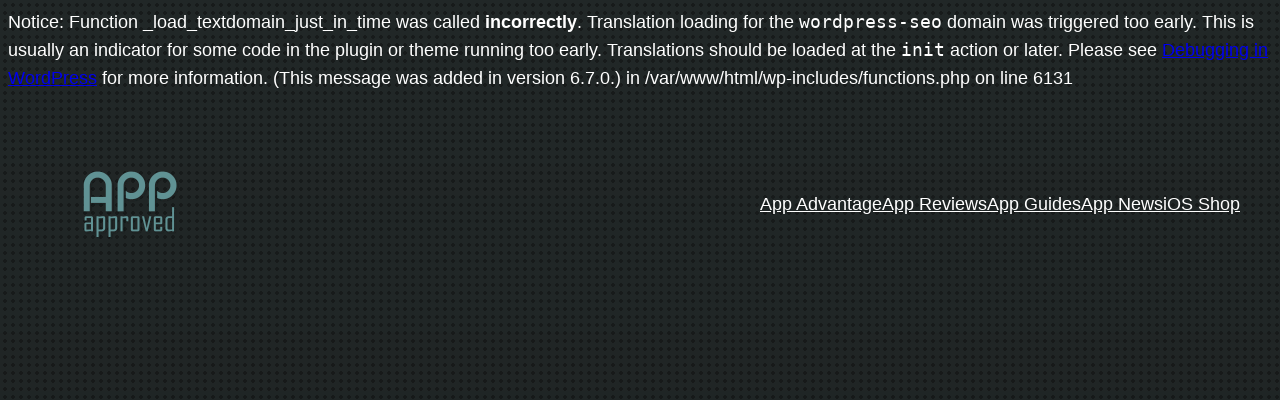

--- FILE ---
content_type: text/html; charset=utf-8
request_url: https://www.google.com/recaptcha/api2/aframe
body_size: 269
content:
<!DOCTYPE HTML><html><head><meta http-equiv="content-type" content="text/html; charset=UTF-8"></head><body><script nonce="qQBUjPY4lqEVlbNV5yP3yw">/** Anti-fraud and anti-abuse applications only. See google.com/recaptcha */ try{var clients={'sodar':'https://pagead2.googlesyndication.com/pagead/sodar?'};window.addEventListener("message",function(a){try{if(a.source===window.parent){var b=JSON.parse(a.data);var c=clients[b['id']];if(c){var d=document.createElement('img');d.src=c+b['params']+'&rc='+(localStorage.getItem("rc::a")?sessionStorage.getItem("rc::b"):"");window.document.body.appendChild(d);sessionStorage.setItem("rc::e",parseInt(sessionStorage.getItem("rc::e")||0)+1);localStorage.setItem("rc::h",'1768742770230');}}}catch(b){}});window.parent.postMessage("_grecaptcha_ready", "*");}catch(b){}</script></body></html>